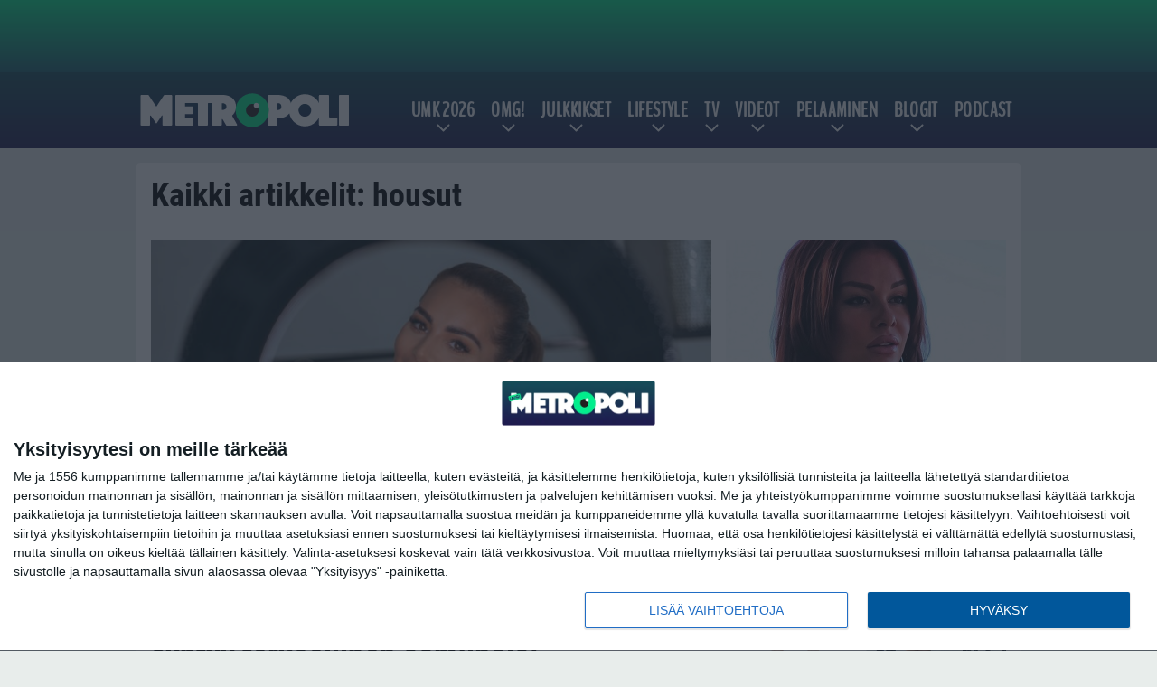

--- FILE ---
content_type: text/html; charset=UTF-8
request_url: https://www.metropoli.net/tag/housut/
body_size: 12284
content:

<!doctype html>
<html lang="fi">
	<head>
		<!-- meta charset="UTF-8" //-->
		<meta http-equiv="Content-Type" content="text/html; charset=UTF-8" />
		<meta http-equiv="X-UA-Compatible" content="IE=edge">
		<meta name="viewport" content="width=device-width, initial-scale=1" />

		<meta name='robots' content='index, follow, max-image-preview:large, max-snippet:-1, max-video-preview:-1' />

	<!-- This site is optimized with the Yoast SEO plugin v23.5 - https://yoast.com/wordpress/plugins/seo/ -->
	<title>housut Arkisto - Metropoli.net</title>
	<meta name="description" content="housut Arkisto - Metropoli.net" />
	<link rel="canonical" href="https://www.metropoli.net/tag/housut/" />
	<link rel="next" href="https://www.metropoli.net/tag/housut/page/2/" />
	<meta property="og:locale" content="fi_FI" />
	<meta property="og:type" content="article" />
	<meta property="og:title" content="housut Arkisto - Metropoli.net" />
	<meta property="og:description" content="housut Arkisto - Metropoli.net" />
	<meta property="og:url" content="https://www.metropoli.net/tag/housut/" />
	<meta property="og:site_name" content="Metropoli.net" />
	<meta property="og:image" content="https://www.metropoli.net/app/uploads/2018/08/UUSI_metropoli_logo.png" />
	<meta property="og:image:width" content="480" />
	<meta property="og:image:height" content="103" />
	<meta property="og:image:type" content="image/png" />
	<meta name="twitter:card" content="summary_large_image" />
	<script type="application/ld+json" class="yoast-schema-graph">{"@context":"https://schema.org","@graph":[{"@type":"CollectionPage","@id":"https://www.metropoli.net/tag/housut/","url":"https://www.metropoli.net/tag/housut/","name":"housut Arkisto - Metropoli.net","isPartOf":{"@id":"https://www.metropoli.net/#website"},"primaryImageOfPage":{"@id":"https://www.metropoli.net/tag/housut/#primaryimage"},"image":{"@id":"https://www.metropoli.net/tag/housut/#primaryimage"},"thumbnailUrl":"https://www.metropoli.net/app/uploads/2020/11/sofia3.jpg","description":"housut Arkisto - Metropoli.net","breadcrumb":{"@id":"https://www.metropoli.net/tag/housut/#breadcrumb"},"inLanguage":"fi"},{"@type":"ImageObject","inLanguage":"fi","@id":"https://www.metropoli.net/tag/housut/#primaryimage","url":"https://www.metropoli.net/app/uploads/2020/11/sofia3.jpg","contentUrl":"https://www.metropoli.net/app/uploads/2020/11/sofia3.jpg","width":1907,"height":1073},{"@type":"BreadcrumbList","@id":"https://www.metropoli.net/tag/housut/#breadcrumb","itemListElement":[{"@type":"ListItem","position":1,"name":"Etusivu","item":"https://www.metropoli.net/"},{"@type":"ListItem","position":2,"name":"housut"}]},{"@type":"WebSite","@id":"https://www.metropoli.net/#website","url":"https://www.metropoli.net/","name":"Metropoli.net","description":"Sattuu ja tapahtuu","potentialAction":[{"@type":"SearchAction","target":{"@type":"EntryPoint","urlTemplate":"https://www.metropoli.net/?s={search_term_string}"},"query-input":{"@type":"PropertyValueSpecification","valueRequired":true,"valueName":"search_term_string"}}],"inLanguage":"fi"}]}</script>
	<!-- / Yoast SEO plugin. -->


<link rel="alternate" type="application/rss+xml" title="Metropoli.net &raquo; housut avainsanan RSS-syöte" href="https://www.metropoli.net/tag/housut/feed/" />
<link rel='stylesheet' id='wp-block-library-css' href='https://www.metropoli.net/wp/wp-includes/css/dist/block-library/style.min.css?ver=a5180b6c26d5f8ec7cbf3f4e141b7918' type='text/css' media='all' />
<style id='classic-theme-styles-inline-css' type='text/css'>
/*! This file is auto-generated */
.wp-block-button__link{color:#fff;background-color:#32373c;border-radius:9999px;box-shadow:none;text-decoration:none;padding:calc(.667em + 2px) calc(1.333em + 2px);font-size:1.125em}.wp-block-file__button{background:#32373c;color:#fff;text-decoration:none}
</style>
<style id='global-styles-inline-css' type='text/css'>
:root{--wp--preset--aspect-ratio--square: 1;--wp--preset--aspect-ratio--4-3: 4/3;--wp--preset--aspect-ratio--3-4: 3/4;--wp--preset--aspect-ratio--3-2: 3/2;--wp--preset--aspect-ratio--2-3: 2/3;--wp--preset--aspect-ratio--16-9: 16/9;--wp--preset--aspect-ratio--9-16: 9/16;--wp--preset--color--black: #000000;--wp--preset--color--cyan-bluish-gray: #abb8c3;--wp--preset--color--white: #ffffff;--wp--preset--color--pale-pink: #f78da7;--wp--preset--color--vivid-red: #cf2e2e;--wp--preset--color--luminous-vivid-orange: #ff6900;--wp--preset--color--luminous-vivid-amber: #fcb900;--wp--preset--color--light-green-cyan: #7bdcb5;--wp--preset--color--vivid-green-cyan: #00d084;--wp--preset--color--pale-cyan-blue: #8ed1fc;--wp--preset--color--vivid-cyan-blue: #0693e3;--wp--preset--color--vivid-purple: #9b51e0;--wp--preset--gradient--vivid-cyan-blue-to-vivid-purple: linear-gradient(135deg,rgba(6,147,227,1) 0%,rgb(155,81,224) 100%);--wp--preset--gradient--light-green-cyan-to-vivid-green-cyan: linear-gradient(135deg,rgb(122,220,180) 0%,rgb(0,208,130) 100%);--wp--preset--gradient--luminous-vivid-amber-to-luminous-vivid-orange: linear-gradient(135deg,rgba(252,185,0,1) 0%,rgba(255,105,0,1) 100%);--wp--preset--gradient--luminous-vivid-orange-to-vivid-red: linear-gradient(135deg,rgba(255,105,0,1) 0%,rgb(207,46,46) 100%);--wp--preset--gradient--very-light-gray-to-cyan-bluish-gray: linear-gradient(135deg,rgb(238,238,238) 0%,rgb(169,184,195) 100%);--wp--preset--gradient--cool-to-warm-spectrum: linear-gradient(135deg,rgb(74,234,220) 0%,rgb(151,120,209) 20%,rgb(207,42,186) 40%,rgb(238,44,130) 60%,rgb(251,105,98) 80%,rgb(254,248,76) 100%);--wp--preset--gradient--blush-light-purple: linear-gradient(135deg,rgb(255,206,236) 0%,rgb(152,150,240) 100%);--wp--preset--gradient--blush-bordeaux: linear-gradient(135deg,rgb(254,205,165) 0%,rgb(254,45,45) 50%,rgb(107,0,62) 100%);--wp--preset--gradient--luminous-dusk: linear-gradient(135deg,rgb(255,203,112) 0%,rgb(199,81,192) 50%,rgb(65,88,208) 100%);--wp--preset--gradient--pale-ocean: linear-gradient(135deg,rgb(255,245,203) 0%,rgb(182,227,212) 50%,rgb(51,167,181) 100%);--wp--preset--gradient--electric-grass: linear-gradient(135deg,rgb(202,248,128) 0%,rgb(113,206,126) 100%);--wp--preset--gradient--midnight: linear-gradient(135deg,rgb(2,3,129) 0%,rgb(40,116,252) 100%);--wp--preset--font-size--small: 13px;--wp--preset--font-size--medium: 20px;--wp--preset--font-size--large: 36px;--wp--preset--font-size--x-large: 42px;--wp--preset--spacing--20: 0.44rem;--wp--preset--spacing--30: 0.67rem;--wp--preset--spacing--40: 1rem;--wp--preset--spacing--50: 1.5rem;--wp--preset--spacing--60: 2.25rem;--wp--preset--spacing--70: 3.38rem;--wp--preset--spacing--80: 5.06rem;--wp--preset--shadow--natural: 6px 6px 9px rgba(0, 0, 0, 0.2);--wp--preset--shadow--deep: 12px 12px 50px rgba(0, 0, 0, 0.4);--wp--preset--shadow--sharp: 6px 6px 0px rgba(0, 0, 0, 0.2);--wp--preset--shadow--outlined: 6px 6px 0px -3px rgba(255, 255, 255, 1), 6px 6px rgba(0, 0, 0, 1);--wp--preset--shadow--crisp: 6px 6px 0px rgba(0, 0, 0, 1);}:where(.is-layout-flex){gap: 0.5em;}:where(.is-layout-grid){gap: 0.5em;}body .is-layout-flex{display: flex;}.is-layout-flex{flex-wrap: wrap;align-items: center;}.is-layout-flex > :is(*, div){margin: 0;}body .is-layout-grid{display: grid;}.is-layout-grid > :is(*, div){margin: 0;}:where(.wp-block-columns.is-layout-flex){gap: 2em;}:where(.wp-block-columns.is-layout-grid){gap: 2em;}:where(.wp-block-post-template.is-layout-flex){gap: 1.25em;}:where(.wp-block-post-template.is-layout-grid){gap: 1.25em;}.has-black-color{color: var(--wp--preset--color--black) !important;}.has-cyan-bluish-gray-color{color: var(--wp--preset--color--cyan-bluish-gray) !important;}.has-white-color{color: var(--wp--preset--color--white) !important;}.has-pale-pink-color{color: var(--wp--preset--color--pale-pink) !important;}.has-vivid-red-color{color: var(--wp--preset--color--vivid-red) !important;}.has-luminous-vivid-orange-color{color: var(--wp--preset--color--luminous-vivid-orange) !important;}.has-luminous-vivid-amber-color{color: var(--wp--preset--color--luminous-vivid-amber) !important;}.has-light-green-cyan-color{color: var(--wp--preset--color--light-green-cyan) !important;}.has-vivid-green-cyan-color{color: var(--wp--preset--color--vivid-green-cyan) !important;}.has-pale-cyan-blue-color{color: var(--wp--preset--color--pale-cyan-blue) !important;}.has-vivid-cyan-blue-color{color: var(--wp--preset--color--vivid-cyan-blue) !important;}.has-vivid-purple-color{color: var(--wp--preset--color--vivid-purple) !important;}.has-black-background-color{background-color: var(--wp--preset--color--black) !important;}.has-cyan-bluish-gray-background-color{background-color: var(--wp--preset--color--cyan-bluish-gray) !important;}.has-white-background-color{background-color: var(--wp--preset--color--white) !important;}.has-pale-pink-background-color{background-color: var(--wp--preset--color--pale-pink) !important;}.has-vivid-red-background-color{background-color: var(--wp--preset--color--vivid-red) !important;}.has-luminous-vivid-orange-background-color{background-color: var(--wp--preset--color--luminous-vivid-orange) !important;}.has-luminous-vivid-amber-background-color{background-color: var(--wp--preset--color--luminous-vivid-amber) !important;}.has-light-green-cyan-background-color{background-color: var(--wp--preset--color--light-green-cyan) !important;}.has-vivid-green-cyan-background-color{background-color: var(--wp--preset--color--vivid-green-cyan) !important;}.has-pale-cyan-blue-background-color{background-color: var(--wp--preset--color--pale-cyan-blue) !important;}.has-vivid-cyan-blue-background-color{background-color: var(--wp--preset--color--vivid-cyan-blue) !important;}.has-vivid-purple-background-color{background-color: var(--wp--preset--color--vivid-purple) !important;}.has-black-border-color{border-color: var(--wp--preset--color--black) !important;}.has-cyan-bluish-gray-border-color{border-color: var(--wp--preset--color--cyan-bluish-gray) !important;}.has-white-border-color{border-color: var(--wp--preset--color--white) !important;}.has-pale-pink-border-color{border-color: var(--wp--preset--color--pale-pink) !important;}.has-vivid-red-border-color{border-color: var(--wp--preset--color--vivid-red) !important;}.has-luminous-vivid-orange-border-color{border-color: var(--wp--preset--color--luminous-vivid-orange) !important;}.has-luminous-vivid-amber-border-color{border-color: var(--wp--preset--color--luminous-vivid-amber) !important;}.has-light-green-cyan-border-color{border-color: var(--wp--preset--color--light-green-cyan) !important;}.has-vivid-green-cyan-border-color{border-color: var(--wp--preset--color--vivid-green-cyan) !important;}.has-pale-cyan-blue-border-color{border-color: var(--wp--preset--color--pale-cyan-blue) !important;}.has-vivid-cyan-blue-border-color{border-color: var(--wp--preset--color--vivid-cyan-blue) !important;}.has-vivid-purple-border-color{border-color: var(--wp--preset--color--vivid-purple) !important;}.has-vivid-cyan-blue-to-vivid-purple-gradient-background{background: var(--wp--preset--gradient--vivid-cyan-blue-to-vivid-purple) !important;}.has-light-green-cyan-to-vivid-green-cyan-gradient-background{background: var(--wp--preset--gradient--light-green-cyan-to-vivid-green-cyan) !important;}.has-luminous-vivid-amber-to-luminous-vivid-orange-gradient-background{background: var(--wp--preset--gradient--luminous-vivid-amber-to-luminous-vivid-orange) !important;}.has-luminous-vivid-orange-to-vivid-red-gradient-background{background: var(--wp--preset--gradient--luminous-vivid-orange-to-vivid-red) !important;}.has-very-light-gray-to-cyan-bluish-gray-gradient-background{background: var(--wp--preset--gradient--very-light-gray-to-cyan-bluish-gray) !important;}.has-cool-to-warm-spectrum-gradient-background{background: var(--wp--preset--gradient--cool-to-warm-spectrum) !important;}.has-blush-light-purple-gradient-background{background: var(--wp--preset--gradient--blush-light-purple) !important;}.has-blush-bordeaux-gradient-background{background: var(--wp--preset--gradient--blush-bordeaux) !important;}.has-luminous-dusk-gradient-background{background: var(--wp--preset--gradient--luminous-dusk) !important;}.has-pale-ocean-gradient-background{background: var(--wp--preset--gradient--pale-ocean) !important;}.has-electric-grass-gradient-background{background: var(--wp--preset--gradient--electric-grass) !important;}.has-midnight-gradient-background{background: var(--wp--preset--gradient--midnight) !important;}.has-small-font-size{font-size: var(--wp--preset--font-size--small) !important;}.has-medium-font-size{font-size: var(--wp--preset--font-size--medium) !important;}.has-large-font-size{font-size: var(--wp--preset--font-size--large) !important;}.has-x-large-font-size{font-size: var(--wp--preset--font-size--x-large) !important;}
:where(.wp-block-post-template.is-layout-flex){gap: 1.25em;}:where(.wp-block-post-template.is-layout-grid){gap: 1.25em;}
:where(.wp-block-columns.is-layout-flex){gap: 2em;}:where(.wp-block-columns.is-layout-grid){gap: 2em;}
:root :where(.wp-block-pullquote){font-size: 1.5em;line-height: 1.6;}
</style>
<link rel='stylesheet' id='auth0-widget-css' href='https://www.metropoli.net/app/plugins/auth0/assets/css/main.css?ver=4.6.2' type='text/css' media='all' />
<link rel='stylesheet' id='pnfp_ads_styles-css' href='https://www.metropoli.net/app/plugins/fp_ads/css/fads.min.css?ver=0.1.4' type='text/css' media='all' />
<link rel='stylesheet' id='toplytics-css' href='https://www.metropoli.net/app/plugins/toplytics/components/../resources/frontend/css/toplytics-public.css?ver=4.1' type='text/css' media='all' />
<link rel='stylesheet' id='block-post-list-css-css' href='https://www.metropoli.net/app/themes/media-theme/assets/css/block-post-list.css?ver=0.62' type='text/css' media='all' />
<link rel='stylesheet' id='block-headline-css-css' href='https://www.metropoli.net/app/themes/media-theme/assets/css/block-headline.css?ver=0.62' type='text/css' media='all' />
<link rel='stylesheet' id='block-breaking-news-css-css' href='https://www.metropoli.net/app/themes/media-theme/assets/css/block-breaking-news.css?ver=0.62' type='text/css' media='all' />
<link rel='stylesheet' id='mt-style-css' href='https://www.metropoli.net/app/themes/media-theme/assets/css/style.css?ver=0.62' type='text/css' media='all' />
<script type="text/javascript" src="https://www.metropoli.net/wp/wp-includes/js/jquery/jquery.min.js?ver=3.7.1" id="jquery-core-js"></script>
<script type="text/javascript" src="https://www.metropoli.net/app/plugins/fp_ads/js/fads.min.js?ver=0.1.4" id="pnfp_ads_script-js"></script>
<script type="text/javascript" src="https://www.metropoli.net/app/themes/media-theme/assets/js/ad-loader.js?ver=0.62" id="mt-ad-loader-js"></script>

	<!-- Google tag (gtag.js) - (PCT) V4 Analytics -->
	<script async src="https://www.googletagmanager.com/gtag/js?id=G-R1034B2BRS"></script>
	<script>
		window.dataLayer = window.dataLayer || [];
		function gtag(){dataLayer.push(arguments);}
		gtag('js', new Date());

		gtag('config', 'G-R1034B2BRS');
	</script>
<meta name="theme-color" content="#262261" /><link rel="icon" type="image/png" href="https://www.metropoli.net/app/themes/media-theme-metropoli/assets/img/favicons/favicon-512x512.png" sizes="512x512"><link rel="icon" type="image/png" href="https://www.metropoli.net/app/themes/media-theme-metropoli/assets/img/favicons/favicon-128x128.png" sizes="128x128"><link rel="icon" type="image/png" href="https://www.metropoli.net/app/themes/media-theme-metropoli/assets/img/favicons/favicon-32x32.png" sizes="32x32"><link rel="icon" type="image/png" href="https://www.metropoli.net/app/themes/media-theme-metropoli/assets/img/favicons/favicon-16x16.png" sizes="16x16"><link rel="apple-touch-icon" href="https://www.metropoli.net/app/themes/media-theme-metropoli/assets/img/favicons/apple-touch-icon.png" sizes="180x180"><link rel="icon" type="image/x-icon" href="https://www.metropoli.net/app/themes/media-theme-metropoli/assets/img/favicons/favicon.ico"><link rel="mask-icon" href="https://www.metropoli.net/app/themes/media-theme-metropoli/assets/img/favicons/safari-pinned-tab.svg" color="#262261"><meta property="fb:app_id" content="284761245643841" /><link rel="manifest" href="/manifest.json">				<link rel="preload" href="https://www.metropoli.net/app/themes/media-theme-metropoli/assets/fonts/BenchNine-Regular.woff2" as="font" type="font/woff2" crossorigin>
							<link rel="preload" href="https://www.metropoli.net/app/themes/media-theme-metropoli/assets/fonts/roboto-condensed-v19-latin-ext-700.woff2" as="font" type="font/woff2" crossorigin>
							<link rel="preload" href="https://www.metropoli.net/app/themes/media-theme-metropoli/assets/fonts/roboto-condensed-v19-latin-ext-700italic.woff2" as="font" type="font/woff2" crossorigin>
							<link rel="preload" href="https://www.metropoli.net/app/themes/media-theme-metropoli/assets/fonts/roboto-condensed-v19-latin-ext-italic.woff2" as="font" type="font/woff2" crossorigin>
							<link rel="preload" href="https://www.metropoli.net/app/themes/media-theme-metropoli/assets/fonts/roboto-condensed-v19-latin-ext-regular.woff2" as="font" type="font/woff2" crossorigin>
							<link rel="preload" href="https://www.metropoli.net/app/themes/media-theme-metropoli/assets/fonts/roboto-v27-latin-ext-700.woff2" as="font" type="font/woff2" crossorigin>
							<link rel="preload" href="https://www.metropoli.net/app/themes/media-theme-metropoli/assets/fonts/roboto-v27-latin-ext-700italic.woff2" as="font" type="font/woff2" crossorigin>
							<link rel="preload" href="https://www.metropoli.net/app/themes/media-theme-metropoli/assets/fonts/roboto-v27-latin-ext-900.woff2" as="font" type="font/woff2" crossorigin>
							<link rel="preload" href="https://www.metropoli.net/app/themes/media-theme-metropoli/assets/fonts/roboto-v27-latin-ext-900italic.woff2" as="font" type="font/woff2" crossorigin>
							<link rel="preload" href="https://www.metropoli.net/app/themes/media-theme-metropoli/assets/fonts/roboto-v27-latin-ext-italic.woff2" as="font" type="font/woff2" crossorigin>
							<link rel="preload" href="https://www.metropoli.net/app/themes/media-theme-metropoli/assets/fonts/roboto-v27-latin-ext-regular.woff2" as="font" type="font/woff2" crossorigin>
						<!-- InMobi Choice. Consent Manager Tag v3.0 (for TCF 2.2) -->
			<script type="text/javascript" async=true>
			(function() {
			var host = window.location.hostname;
			var element = document.createElement('script');
			var firstScript = document.getElementsByTagName('script')[0];
			var url = 'https://cmp.inmobi.com'
				.concat('/choice/', 'xYfHFX9BdTC6G', '/', host, '/choice.js?tag_version=V3');
			var uspTries = 0;
			var uspTriesLimit = 3;
			element.async = true;
			element.type = 'text/javascript';
			element.src = url;

			firstScript.parentNode.insertBefore(element, firstScript);

			function makeStub() {
				var TCF_LOCATOR_NAME = '__tcfapiLocator';
				var queue = [];
				var win = window;
				var cmpFrame;

				function addFrame() {
				var doc = win.document;
				var otherCMP = !!(win.frames[TCF_LOCATOR_NAME]);

				if (!otherCMP) {
					if (doc.body) {
					var iframe = doc.createElement('iframe');

					iframe.style.cssText = 'display:none';
					iframe.name = TCF_LOCATOR_NAME;
					doc.body.appendChild(iframe);
					} else {
					setTimeout(addFrame, 5);
					}
				}
				return !otherCMP;
				}

				function tcfAPIHandler() {
				var gdprApplies;
				var args = arguments;

				if (!args.length) {
					return queue;
				} else if (args[0] === 'setGdprApplies') {
					if (
					args.length > 3 &&
					args[2] === 2 &&
					typeof args[3] === 'boolean'
					) {
					gdprApplies = args[3];
					if (typeof args[2] === 'function') {
						args[2]('set', true);
					}
					}
				} else if (args[0] === 'ping') {
					var retr = {
					gdprApplies: gdprApplies,
					cmpLoaded: false,
					cmpStatus: 'stub'
					};

					if (typeof args[2] === 'function') {
					args[2](retr);
					}
				} else {
					if(args[0] === 'init' && typeof args[3] === 'object') {
					args[3] = Object.assign(args[3], { tag_version: 'V3' });
					}
					queue.push(args);
				}
				}

				function postMessageEventHandler(event) {
				var msgIsString = typeof event.data === 'string';
				var json = {};

				try {
					if (msgIsString) {
					json = JSON.parse(event.data);
					} else {
					json = event.data;
					}
				} catch (ignore) {}

				var payload = json.__tcfapiCall;

				if (payload) {
					window.__tcfapi(
					payload.command,
					payload.version,
					function(retValue, success) {
						var returnMsg = {
						__tcfapiReturn: {
							returnValue: retValue,
							success: success,
							callId: payload.callId
						}
						};
						if (msgIsString) {
						returnMsg = JSON.stringify(returnMsg);
						}
						if (event && event.source && event.source.postMessage) {
						event.source.postMessage(returnMsg, '*');
						}
					},
					payload.parameter
					);
				}
				}

				while (win) {
				try {
					if (win.frames[TCF_LOCATOR_NAME]) {
					cmpFrame = win;
					break;
					}
				} catch (ignore) {}

				if (win === window.top) {
					break;
				}
				win = win.parent;
				}
				if (!cmpFrame) {
				addFrame();
				win.__tcfapi = tcfAPIHandler;
				win.addEventListener('message', postMessageEventHandler, false);
				}
			};

			makeStub();

			var uspStubFunction = function() {
				var arg = arguments;
				if (typeof window.__uspapi !== uspStubFunction) {
				setTimeout(function() {
					if (typeof window.__uspapi !== 'undefined') {
					window.__uspapi.apply(window.__uspapi, arg);
					}
				}, 500);
				}
			};

			var checkIfUspIsReady = function() {
				uspTries++;
				if (window.__uspapi === uspStubFunction && uspTries < uspTriesLimit) {
				console.warn('USP is not accessible');
				} else {
				clearInterval(uspInterval);
				}
			};

			if (typeof window.__uspapi === 'undefined') {
				window.__uspapi = uspStubFunction;
				var uspInterval = setInterval(checkIfUspIsReady, 6000);
			}
			})();
			</script>
			<!-- End InMobi Choice. Consent Manager Tag v3.0 (for TCF 2.2) -->
		<link rel="icon" href="https://www.metropoli.net/app/uploads/2018/05/cropped-metropoli_icon-100x100.png" sizes="32x32" />
<link rel="icon" href="https://www.metropoli.net/app/uploads/2018/05/cropped-metropoli_icon-220x220.png" sizes="192x192" />
<link rel="apple-touch-icon" href="https://www.metropoli.net/app/uploads/2018/05/cropped-metropoli_icon-220x220.png" />
<meta name="msapplication-TileImage" content="https://www.metropoli.net/app/uploads/2018/05/cropped-metropoli_icon-300x300.png" />

		
						<!-- Matomo Tag Manager -->
<script>
  var _mtm = window._mtm = window._mtm || [];
  _mtm.push({'mtm.startTime': (new Date().getTime()), 'event': 'mtm.Start'});
  var d=document, g=d.createElement('script'), s=d.getElementsByTagName('script')[0];
  g.async=true; g.src='https://tkiio72h.metropoli.net/js/container_tKiiO72H.js';
  s.parentNode.insertBefore(g,s);
</script>
<!-- End Matomo Tag Manager -->
			</head>
	<body class="" data-template="base.twig">
			<!-- Global site tag (gtag.js) - Google Analytics V4 -->
	<script async src="https://www.googletagmanager.com/gtag/js?id=G-P1J7N0XQLP"></script>
	<script>
		window.dataLayer = window.dataLayer || [];
		function gtag() { dataLayer.push(arguments); }
		gtag( 'js', new Date() );
		gtag( 'config', 'G-P1J7N0XQLP', {
				} );
	</script>

				<header class="clearfix">
			
	<div class="ads-desktop items-center p-t-40 p-b-40">
		<div class="adform" data-desktop-id="1295241"></div>
<div data-ad-unit-id="392092"></div>
	</div>
		
	<div class="ads-mobile items-center p-b-20" style="min-height: 300px;">
		<div class="adform" data-mobile-id="1295242"></div>
<div data-ad-unit-id="270566"></div>
	</div>
	
	<div class="navbar">
		<div class="grid">
			<div class="container">
				<nav class="navigation">
					<div class="mobile-logo">
													<div class="h1">
								<a href="https://www.metropoli.net/">
									<img src="https://www.metropoli.net/app/themes/media-theme-metropoli/assets/img/logo.svg" alt="Metropoli.net" title="Metropoli.net" />
								</a>
							</div>
											</div>
												<ul class="nav m-nav">
		<li class="nav-item track-event" data-placement="mobile-menu" data-title="Etusivu" data-position="1">
			<a href="/">
				<i class="icon icon-home" aria-hidden="true"></i>
				<span>Etusivu</span>
			</a>
		</li>
					<li class="nav-item track-event" data-placement="mobile-menu" data-title="Uusimmat" data-position="2">
				<a href="https://www.metropoli.net/luetuimmat/" target="">
					<i class="icon icon-star-o" aria-hidden="true"></i>
					<span>Luetuimmat</span>
				</a>
			</li>
							<li class="nav-item track-event" data-placement="mobile-menu" data-title="Uusimmat" data-position="3">
				<a href="https://www.metropoli.net/uusimmat/" target="">
					<i class="icon icon-clock-o" aria-hidden="true"></i>
					<span>Uusimmat</span>
				</a>
			</li>
								<li class="nav-item">
			<a class="main-nav-toggle-mobile" href="#">
				<i class="icon icon-bars" aria-hidden="true"></i>
				<span>Valikko</span>
			</a>
		</li>
			</ul>

	<ul class="nav d-nav">
		<li class="logo">
							<div class="h1">
					<a href="https://www.metropoli.net/">
						<img src="https://www.metropoli.net/app/themes/media-theme-metropoli/assets/img/logo.svg" alt="Metropoli.net" title="Metropoli.net" />
					</a>
				</div>
					</li>
		<li class="dummy-element"></li>
		<li class="drawer-element"><div></div></li>
			<li class="nav-item  menu-item-has-children">
			<a class="nav-link" target="" href="https://www.metropoli.net/umk-2026/">UMK 2026</a>
							<span class="dropdown-toggle">
					<i class="icon icon-chevron-down" aria-hidden="true"></i>
				</span>
				<ul class="dropdown-menu">

											<li class="dropdown-item">
						<a target="" href="https://www.metropoli.net/umk-2026/#artistit">Artistit & biisit</a>
												</li>
											<li class="dropdown-item">
						<a target="" href="https://www.metropoli.net/umk-2026/#ohjelma">Aikataulu & ohjelma</a>
												</li>
											<li class="dropdown-item">
						<a target="" href="https://www.metropoli.net/umk-2026/#tv">Televisiointi</a>
												</li>
											<li class="dropdown-item">
						<a target="" href="https://www.metropoli.net/umk-2026/#saannot">Äänestys & säännöt</a>
												</li>
											<li class="dropdown-item">
						<a target="" href="https://www.metropoli.net/euroviisut-2026/">Euroviisut 2026</a>
												</li>
					
				</ul>
					</li>
			<li class="nav-item  menu-item-has-children">
			<a class="nav-link" target="" href="https://www.metropoli.net/omg/">OMG!</a>
							<span class="dropdown-toggle">
					<i class="icon icon-chevron-down" aria-hidden="true"></i>
				</span>
				<ul class="dropdown-menu">

											<li class="dropdown-item">
						<a target="" href="https://www.metropoli.net/uutiset/">Uutiset</a>
												</li>
											<li class="dropdown-item">
						<a target="" href="https://www.metropoli.net/omg/urheiluviihde/">Urheiluviihde</a>
												</li>
											<li class="dropdown-item">
						<a target="" href="https://www.metropoli.net/omg/rikokset/">Rikokset</a>
												</li>
											<li class="dropdown-item">
						<a target="" href="https://www.metropoli.net/omg/tinderinparhaat/">Tinderin Parhaat</a>
												</li>
											<li class="dropdown-item">
						<a target="" href="https://www.metropoli.net/omg/paljastukset/">Paljastukset</a>
												</li>
											<li class="dropdown-item">
						<a target="" href="https://www.metropoli.net/omg/ilotytto/">Ilotyttö paljastaa</a>
												</li>
					
				</ul>
					</li>
			<li class="nav-item  menu-item-has-children">
			<a class="nav-link" target="" href="https://www.metropoli.net/julkkikset/">Julkkikset</a>
							<span class="dropdown-toggle">
					<i class="icon icon-chevron-down" aria-hidden="true"></i>
				</span>
				<ul class="dropdown-menu">

											<li class="dropdown-item">
						<a target="" href="https://www.metropoli.net/helmi-loukasmaki/">Helmi Loukasmäki</a>
												</li>
											<li class="dropdown-item">
						<a target="" href="https://www.metropoli.net/kristian-heiskari/">Kristian Heiskari</a>
												</li>
											<li class="dropdown-item">
						<a target="" href="https://www.metropoli.net/sofiabelorf/">Sofia Belorf</a>
												</li>
											<li class="dropdown-item">
						<a target="" href="https://www.metropoli.net/tag/niko-ranta-aho/">Niko Ranta-Aho</a>
												</li>
											<li class="dropdown-item">
						<a target="" href="https://www.metropoli.net/maisa-torppa-4/">Maisa Torppa</a>
												</li>
											<li class="dropdown-item">
						<a target="" href="https://www.metropoli.net/erika-vikman/">Erika Vikman</a>
												</li>
											<li class="dropdown-item">
						<a target="" href="https://www.metropoli.net/tag/stefan-therman/">Stefan Therman</a>
												</li>
											<li class="dropdown-item">
						<a target="" href="https://www.metropoli.net/anne-kukkohovi/">Anne Kukkohovi</a>
												</li>
											<li class="dropdown-item">
						<a target="" href="https://www.metropoli.net/marika-fingerroos/">Marika Fingerroos</a>
												</li>
											<li class="dropdown-item">
						<a target="" href="https://www.metropoli.net/tag/martina-aitolehti/">Martina Aitolehti</a>
												</li>
											<li class="dropdown-item">
						<a target="" href="https://www.metropoli.net/tag/sauli-koskinen/">Sauli Koskinen</a>
												</li>
											<li class="dropdown-item">
						<a target="" href="https://www.metropoli.net/tag/johanna-tukiainen/">Johanna Tukiainen</a>
												</li>
											<li class="dropdown-item">
						<a target="" href="https://www.metropoli.net/tag/samu-haber/">Samu Haber</a>
												</li>
					
				</ul>
					</li>
			<li class="nav-item  menu-item-has-children">
			<a class="nav-link" target="" href="https://www.metropoli.net/lifestyle/">Lifestyle</a>
							<span class="dropdown-toggle">
					<i class="icon icon-chevron-down" aria-hidden="true"></i>
				</span>
				<ul class="dropdown-menu">

											<li class="dropdown-item">
						<a target="" href="https://www.metropoli.net/lifestyle/parisuhteet/">Parisuhteet</a>
												</li>
											<li class="dropdown-item">
						<a target="" href="https://www.metropoli.net/lifestyle/terveys/">Terveys</a>
												</li>
											<li class="dropdown-item">
						<a target="" href="https://www.metropoli.net/lifestyle/matkustus/">Matkustus</a>
												</li>
											<li class="dropdown-item">
						<a target="" href="https://www.metropoli.net/lifestyle/elokuvat/">Elokuvat</a>
												</li>
											<li class="dropdown-item">
						<a target="" href="https://www.metropoli.net/lifestyle/musiikki/">Musiikki</a>
												</li>
											<li class="dropdown-item">
						<a target="" href="https://www.metropoli.net/lifestyle/videopelit/">Videopelit</a>
												</li>
					
				</ul>
					</li>
			<li class="nav-item  menu-item-has-children">
			<a class="nav-link" target="" href="https://www.metropoli.net/tv/">TV</a>
							<span class="dropdown-toggle">
					<i class="icon icon-chevron-down" aria-hidden="true"></i>
				</span>
				<ul class="dropdown-menu">

											<li class="dropdown-item">
						<a target="" href="https://www.metropoli.net/selviytyjat-suomi/">Selviytyjät Suomi</a>
												</li>
											<li class="dropdown-item">
						<a target="" href="https://www.metropoli.net/tv/kristianin-heimoneuvosto/">Kristianin heimoneuvosto</a>
												</li>
											<li class="dropdown-item">
						<a target="" href="https://www.metropoli.net/big-brother-suomi/">Big Brother Suomi</a>
												</li>
											<li class="dropdown-item">
						<a target="" href="https://www.metropoli.net/masked-singer-suomi/">Masked Singer Suomi</a>
												</li>
											<li class="dropdown-item">
						<a target="" href="https://www.metropoli.net/temptation-island-suomi/">Temptation Island Suomi</a>
												</li>
											<li class="dropdown-item">
						<a target="" href="https://www.metropoli.net/tag/salatut-elamat/">Salatut elämät</a>
												</li>
					
				</ul>
					</li>
			<li class="nav-item  menu-item-has-children">
			<a class="nav-link" target="" href="https://www.metropoli.net/videot/">Videot</a>
							<span class="dropdown-toggle">
					<i class="icon icon-chevron-down" aria-hidden="true"></i>
				</span>
				<ul class="dropdown-menu">

											<li class="dropdown-item">
						<a target="" href="https://www.metropoli.net/videot/hauskat-videot/">Hauskat videot</a>
												</li>
											<li class="dropdown-item">
						<a target="" href="https://www.metropoli.net/videot/hurja-maailma/">Hurja maailma</a>
												</li>
											<li class="dropdown-item">
						<a target="" href="https://www.metropoli.net/videot/julkkisvideot/">Julkkisvideot</a>
												</li>
					
				</ul>
					</li>
			<li class="nav-item  menu-item-has-children">
			<a class="nav-link" target="" href="https://www.metropoli.net/rahapelit/">Pelaaminen</a>
							<span class="dropdown-toggle">
					<i class="icon icon-chevron-down" aria-hidden="true"></i>
				</span>
				<ul class="dropdown-menu">

											<li class="dropdown-item">
						<a target="" href="https://www.metropoli.net/tag/kasinorakastaja/">Kasinorakastaja</a>
												</li>
											<li class="dropdown-item">
						<a target="" href="https://www.metropoli.net/rahapelit/">Rahapelit</a>
												</li>
											<li class="dropdown-item">
						<a target="" href="https://www.metropoli.net/perusamma/">Perusämmä</a>
												</li>
					
				</ul>
					</li>
			<li class="nav-item  menu-item-has-children">
			<a class="nav-link" target="" href="">Blogit</a>
							<span class="dropdown-toggle">
					<i class="icon icon-chevron-down" aria-hidden="true"></i>
				</span>
				<ul class="dropdown-menu">

											<li class="dropdown-item">
						<a target="" href="/erikahelin/blogi/">Erika Helin</a>
												</li>
											<li class="dropdown-item">
						<a target="" href="/riina-maija/blogi/">Riina-Maija Palander</a>
												</li>
											<li class="dropdown-item">
						<a target="" href="/sofiabelorf/blogi/">Sofia Belórf</a>
												</li>
											<li class="dropdown-item">
						<a target="" href="/hannelelauri/blogi/">Hannele Lauri</a>
												</li>
											<li class="dropdown-item">
						<a target="_blank" href="http://marikafingerroos.metropoli.net/blogi/">Marika Fingerroos</a>
												</li>
											<li class="dropdown-item">
						<a target="" href="/hennakalinainen/blogi/">Henna Kalinainen</a>
												</li>
											<li class="dropdown-item">
						<a target="" href="/claudiaeve/blogi/">Claudia Eve</a>
												</li>
											<li class="dropdown-item">
						<a target="" href="/niinakuhta/blogi/">Niina Kuhta</a>
												</li>
											<li class="dropdown-item">
						<a target="_blank" href="https://jasminmantyla.metropoli.net/blogi">Jasmin Mäntylä</a>
												</li>
											<li class="dropdown-item">
						<a target="_blank" href="http://maisatorppa.metropoli.net/blogi">Maisa Torppa</a>
												</li>
											<li class="dropdown-item">
						<a target="" href="https://www.metropoli.net/tag/tomi-bjorck-blogi/">Tomi Björck</a>
												</li>
											<li class="dropdown-item">
						<a target="_blank" href="http://biledani.metropoli.net/blogi">Bile-Dani</a>
												</li>
					
				</ul>
					</li>
			<li class="nav-item ">
			<a class="nav-link" target="" href="https://www.metropoli.net/podcast/">Podcast</a>
					</li>
		</ul>
									</nav>
			</div>
		</div>
	</div>
</header>
		<main id="main" class="site-main">
							
				
										<div class="grid p-b-16">
					<div class="container top-content">
																		            <div class="block-box clearfix term-header">
            <h1>Kaikki artikkelit: housut</h1>
                    </div>
                    
					<div class="block-box headline headline-2 clearfix m-b-16">
											<div class="primary">
					<div class="item" data-id="">
					<div class="image">
	<a href="https://www.metropoli.net/julkkikset/katso-hulvaton-video-sofia-belorfin-housut-repeytyivat-kesken-kokkaustuokion-nain-syntyy-terveellinen-aamupala/">
		<img width="632" height="356" src="https://www.metropoli.net/app/uploads/2020/11/sofia3.jpg" class="attachment-post-list-image size-post-list-image" alt="sofia3" srcset="https://www.metropoli.net/app/uploads/2020/11/sofia3.jpg 1907w, https://www.metropoli.net/app/uploads/2020/11/sofia3-300x169.jpg 300w, https://www.metropoli.net/app/uploads/2020/11/sofia3-1024x576.jpg 1024w, https://www.metropoli.net/app/uploads/2020/11/sofia3-220x124.jpg 220w, https://www.metropoli.net/app/uploads/2020/11/sofia3-768x432.jpg 768w, https://www.metropoli.net/app/uploads/2020/11/sofia3-1536x864.jpg 1536w" title="Katso hulvaton video! Sofia Belórfin housut repeytyivät kesken kokkaustuokion &#8211; näin syntyy terveellinen aamupala!" loading="eager" sizes="(max-width: 979px) 316px, (min-width: 980px) 632px" decoding="async" fetchpriority="high" />
	</a>
</div>						<div class="description">
							<div class="description-inner">
								<div class="title">
									
									<a href="https://www.metropoli.net/julkkikset/katso-hulvaton-video-sofia-belorfin-housut-repeytyivat-kesken-kokkaustuokion-nain-syntyy-terveellinen-aamupala/">Katso hulvaton video! Sofia Belórfin housut repeytyivät kesken kokkaustuokion &#8211; näin syntyy terveellinen aamupala!</a>
								</div>
								<div class="meta m-t-5">
									
									<time class="publish" datetime="2020-11-06T09:02:01+02:00">
										<span class="date">06.11.2020</span> <span class="time">09:02</span>									</time>
								</div>
							</div>
						</div>
					</div>
				</div>
																											<div class="secondary">									<div class="item"  data-id="">
						<div class="image">
	<a href="https://www.metropoli.net/uutiset/elina-tervon-upeassa-kuvassa-korostuu-pepun-pyoreys-punainen-pukee-sua-syntisen-hyvin/">
		<img width="620" height="400" src="https://www.metropoli.net/app/uploads/2020/01/elina-tervo-instagram.jpg" class="attachment-post-list-image size-post-list-image" alt="elina-tervo-instagram" srcset="https://www.metropoli.net/app/uploads/2020/01/elina-tervo-instagram.jpg 620w, https://www.metropoli.net/app/uploads/2020/01/elina-tervo-instagram-220x142.jpg 220w, https://www.metropoli.net/app/uploads/2020/01/elina-tervo-instagram-300x194.jpg 300w, https://www.metropoli.net/app/uploads/2020/01/elina-tervo-instagram-210x136.jpg 210w" title="Elina Tervon upeassa kuvassa korostuu pepun pyöreys &#8211; &#8221;Punainen pukee sua syntisen hyvin&#8221;" loading="eager" sizes="(max-width: 767px) 150px, (min-width: 768px) 316px" decoding="async" />
	</a>
</div>						<div class="description">
							<div class="description-inner">
								<div class="title">
									
									<a href="https://www.metropoli.net/uutiset/elina-tervon-upeassa-kuvassa-korostuu-pepun-pyoreys-punainen-pukee-sua-syntisen-hyvin/">Elina Tervon upeassa kuvassa korostuu pepun pyöreys &#8211; &#8221;Punainen pukee sua syntisen hyvin&#8221;</a>
								</div>
								<div class="meta m-t-5">
									
									<time class="publish" datetime="2020-01-31T10:30:10+02:00">
										<span class="date">31.01.2020</span> <span class="time">10:30</span>									</time>
								</div>
							</div>
						</div>
					</div>
																												<div class="item"  data-id="">
						<div class="image">
	<a href="https://www.metropoli.net/uutiset/hetkinen-tassa-on-oltava-allottavimman-nakoinen-sukkahousujen-kuviointi-koskaan-kuvat/">
		<img width="620" height="400" src="https://www.metropoli.net/app/uploads/2020/01/sukkahousut-karvaiset-jalat-kuvat.jpg" class="attachment-post-list-image size-post-list-image" alt="sukkahousut-karvaiset-jalat-kuvat" srcset="https://www.metropoli.net/app/uploads/2020/01/sukkahousut-karvaiset-jalat-kuvat.jpg 620w, https://www.metropoli.net/app/uploads/2020/01/sukkahousut-karvaiset-jalat-kuvat-220x142.jpg 220w, https://www.metropoli.net/app/uploads/2020/01/sukkahousut-karvaiset-jalat-kuvat-300x194.jpg 300w, https://www.metropoli.net/app/uploads/2020/01/sukkahousut-karvaiset-jalat-kuvat-210x136.jpg 210w" title="Hetkinen? Tässä on oltava ällöttävimmän näköinen sukkahousujen kuviointi koskaan &#8211; kuvat" loading="eager" sizes="(max-width: 767px) 150px, (min-width: 768px) 316px" decoding="async" />
	</a>
</div>						<div class="description">
							<div class="description-inner">
								<div class="title">
									
									<a href="https://www.metropoli.net/uutiset/hetkinen-tassa-on-oltava-allottavimman-nakoinen-sukkahousujen-kuviointi-koskaan-kuvat/">Hetkinen? Tässä on oltava ällöttävimmän näköinen sukkahousujen kuviointi koskaan &#8211; kuvat</a>
								</div>
								<div class="meta m-t-5">
									
									<time class="publish" datetime="2020-01-30T15:45:39+02:00">
										<span class="date">30.01.2020</span> <span class="time">15:45</span>									</time>
								</div>
							</div>
						</div>
					</div>
								</div>					</div>
	            					</div>
				</div>
										
	<div class="ads-desktop items-center">
		<div data-ad-unit-id="392090"></div>
	</div>
				
	<div class="ads-mobile items-center" style="min-height: 300px;">
		<div data-ad-unit-id="270567"></div>
	</div>
						<div class="grid p-t-16 p-b-16">
				<div class="page-content">
					                        

									<div class="post-list post-list-type-1 block-box m-b-15"  data-id="post-list-1174687235">
							<div class="news-post">
				<div class="description">
					<div class="title">
						
						<a href="https://www.metropoli.net/videot/hauskat-videot/piilokameravideo-mies-kaveli-kadulla-ilman-housuja-kysyi-naisilta-apua-katso-reaktiot/" title="Piilokameravideo: Mies käveli kadulla ilman housuja &#8211; kysyi naisilta apua! Katso reaktiot">Piilokameravideo: Mies käveli kadulla ilman housuja &#8211; kysyi naisilta apua! Katso reaktiot</a>
					</div>
					<div class="meta m-t-4">
						
						<time class="publish" datetime="2020-01-06T16:45:10+02:00">
							<span class="date">06.01.2020</span> <span class="time">16:45</span>						</time>
					</div>
				</div>
				<div class="image">
	<a href="https://www.metropoli.net/videot/hauskat-videot/piilokameravideo-mies-kaveli-kadulla-ilman-housuja-kysyi-naisilta-apua-katso-reaktiot/" title="Piilokameravideo: Mies käveli kadulla ilman housuja &#8211; kysyi naisilta apua! Katso reaktiot">
					<img class="lazyload" src="https://www.metropoli.net/app/themes/media-theme/assets/img/lazy-placeholder.png"
				data-src="https://www.metropoli.net/app/uploads/2019/12/mies-ilman-housuja-kadulla-hauska-video-300x194.jpg" width="300" height="194"data-srcset="https://www.metropoli.net/app/uploads/2019/12/mies-ilman-housuja-kadulla-hauska-video-300x194.jpg 300w, https://www.metropoli.net/app/uploads/2019/12/mies-ilman-housuja-kadulla-hauska-video-220x142.jpg 220w, "
				sizes="(max-width: 980px) 75px, (max-width: 2047px) 150px, (min-width: 2048px) 300px"  alt="mies-ilman-housuja-kadulla-hauska-video" title="Piilokameravideo: Mies käveli kadulla ilman housuja &#8211; kysyi naisilta apua! Katso reaktiot" />
			</a>
</div>			</div>
																						<div class="news-post">
				<div class="description">
					<div class="title">
						
						<a href="https://www.metropoli.net/videot/hauskat-videot/piilokameravideo-valokuvaajalta-tippui-housut-kesken-tyonteon-katso-hauskat-reaktiot/" title="Piilokameravideo: Valokuvaajalta tippui housut kesken työnteon &#8211; katso hauskat reaktiot!">Piilokameravideo: Valokuvaajalta tippui housut kesken työnteon &#8211; katso hauskat reaktiot!</a>
					</div>
					<div class="meta m-t-4">
						
						<time class="publish" datetime="2019-12-30T16:45:52+02:00">
							<span class="date">30.12.2019</span> <span class="time">16:45</span>						</time>
					</div>
				</div>
				<div class="image">
	<a href="https://www.metropoli.net/videot/hauskat-videot/piilokameravideo-valokuvaajalta-tippui-housut-kesken-tyonteon-katso-hauskat-reaktiot/" title="Piilokameravideo: Valokuvaajalta tippui housut kesken työnteon &#8211; katso hauskat reaktiot!">
					<img class="lazyload" src="https://www.metropoli.net/app/themes/media-theme/assets/img/lazy-placeholder.png"
				data-src="https://www.metropoli.net/app/uploads/2019/12/valokuvaaja-housut-alas-hauska-video-300x194.jpg" width="300" height="194"data-srcset="https://www.metropoli.net/app/uploads/2019/12/valokuvaaja-housut-alas-hauska-video-300x194.jpg 300w, https://www.metropoli.net/app/uploads/2019/12/valokuvaaja-housut-alas-hauska-video-220x142.jpg 220w, "
				sizes="(max-width: 980px) 75px, (max-width: 2047px) 150px, (min-width: 2048px) 300px"  alt="valokuvaaja-housut-alas-hauska-video" title="Piilokameravideo: Valokuvaajalta tippui housut kesken työnteon &#8211; katso hauskat reaktiot!" />
			</a>
</div>			</div>
																						<div class="news-post">
				<div class="description">
					<div class="title">
						
						<a href="https://www.metropoli.net/uutiset/tassa-vasta-peppu-turkkilaisen-fitnesskaunottaren-poksyt-saavat-taatusti-miehet-sekaisin-salilla/" title="Tässä vasta peppu! Turkkilaisen fitnesskaunottaren pöksyt saavat taatusti miehet sekaisin salilla">Tässä vasta peppu! Turkkilaisen fitnesskaunottaren pöksyt saavat taatusti miehet sekaisin salilla</a>
					</div>
					<div class="meta m-t-4">
						
						<time class="publish" datetime="2019-11-25T09:00:34+02:00">
							<span class="date">25.11.2019</span> <span class="time">09:00</span>						</time>
					</div>
				</div>
				<div class="image">
	<a href="https://www.metropoli.net/uutiset/tassa-vasta-peppu-turkkilaisen-fitnesskaunottaren-poksyt-saavat-taatusti-miehet-sekaisin-salilla/" title="Tässä vasta peppu! Turkkilaisen fitnesskaunottaren pöksyt saavat taatusti miehet sekaisin salilla">
					<img class="lazyload" src="https://www.metropoli.net/app/themes/media-theme/assets/img/lazy-placeholder.png"
				data-src="https://www.metropoli.net/app/uploads/2018/02/femmefelis-300x195.jpg" width="300" height="195"data-srcset="https://www.metropoli.net/app/uploads/2018/02/femmefelis-300x195.jpg 300w, https://www.metropoli.net/app/uploads/2018/02/femmefelis-220x143.jpg 220w, "
				sizes="(max-width: 980px) 75px, (max-width: 2047px) 150px, (min-width: 2048px) 300px"  alt="femmefelis" title="Tässä vasta peppu! Turkkilaisen fitnesskaunottaren pöksyt saavat taatusti miehet sekaisin salilla" />
			</a>
</div>			</div>
																						<div class="news-post">
				<div class="description">
					<div class="title">
						
						<a href="https://www.metropoli.net/videot/hauskat-videot/pilavideo-tuhma-mieslaakari-kaivaa-housuistaan-esille-jotain-yllattavaa-katso-naisten-reaktiot/" title="Pilavideo: Tuhma mieslääkäri kaivaa housuistaan esille jotain yllättävää &#8211; katso naisten reaktiot!">Pilavideo: Tuhma mieslääkäri kaivaa housuistaan esille jotain yllättävää &#8211; katso naisten reaktiot!</a>
					</div>
					<div class="meta m-t-4">
						
						<time class="publish" datetime="2019-11-17T13:45:55+02:00">
							<span class="date">17.11.2019</span> <span class="time">13:45</span>						</time>
					</div>
				</div>
				<div class="image">
	<a href="https://www.metropoli.net/videot/hauskat-videot/pilavideo-tuhma-mieslaakari-kaivaa-housuistaan-esille-jotain-yllattavaa-katso-naisten-reaktiot/" title="Pilavideo: Tuhma mieslääkäri kaivaa housuistaan esille jotain yllättävää &#8211; katso naisten reaktiot!">
					<img class="lazyload" src="https://www.metropoli.net/app/themes/media-theme/assets/img/lazy-placeholder.png"
				data-src="https://www.metropoli.net/app/uploads/2019/11/mieslaakari-erikoinen-tilanne-pilavideo-300x194.jpg" width="300" height="194"data-srcset="https://www.metropoli.net/app/uploads/2019/11/mieslaakari-erikoinen-tilanne-pilavideo-300x194.jpg 300w, https://www.metropoli.net/app/uploads/2019/11/mieslaakari-erikoinen-tilanne-pilavideo-220x142.jpg 220w, "
				sizes="(max-width: 980px) 75px, (max-width: 2047px) 150px, (min-width: 2048px) 300px"  alt="mieslaakari-erikoinen-tilanne-pilavideo" title="Pilavideo: Tuhma mieslääkäri kaivaa housuistaan esille jotain yllättävää &#8211; katso naisten reaktiot!" />
			</a>
</div>			</div>
																						<div class="news-post">
				<div class="description">
					<div class="title">
						
						<a href="https://www.metropoli.net/uutiset/bb-jonnan-ensimmaiset-tinder-treffit-seksia-elokuvateatterissa-varmaan-kaikki-naki/" title="BB-Jonnan ensimmäiset Tinder-treffit &#8211; seksiä elokuvateatterissa: &#8221;Varmaan kaikki näki!&#8221;">BB-Jonnan ensimmäiset Tinder-treffit &#8211; seksiä elokuvateatterissa: &#8221;Varmaan kaikki näki!&#8221;</a>
					</div>
					<div class="meta m-t-4">
						
						<time class="publish" datetime="2019-11-09T13:45:06+02:00">
							<span class="date">09.11.2019</span> <span class="time">13:45</span>						</time>
					</div>
				</div>
				<div class="image">
	<a href="https://www.metropoli.net/uutiset/bb-jonnan-ensimmaiset-tinder-treffit-seksia-elokuvateatterissa-varmaan-kaikki-naki/" title="BB-Jonnan ensimmäiset Tinder-treffit &#8211; seksiä elokuvateatterissa: &#8221;Varmaan kaikki näki!&#8221;">
					<img class="lazyload" src="https://www.metropoli.net/app/themes/media-theme/assets/img/lazy-placeholder.png"
				data-src="https://www.metropoli.net/app/uploads/2019/11/jonna-saari-instagram2-300x194.jpg" width="300" height="194"data-srcset="https://www.metropoli.net/app/uploads/2019/11/jonna-saari-instagram2-300x194.jpg 300w, https://www.metropoli.net/app/uploads/2019/11/jonna-saari-instagram2-220x142.jpg 220w, "
				sizes="(max-width: 980px) 75px, (max-width: 2047px) 150px, (min-width: 2048px) 300px"  alt="jonna-saari-instagram2" title="BB-Jonnan ensimmäiset Tinder-treffit &#8211; seksiä elokuvateatterissa: &#8221;Varmaan kaikki näki!&#8221;" />
			</a>
</div>			</div>
																						<div class="news-post">
				<div class="description">
					<div class="title">
						
						<a href="https://www.metropoli.net/uutiset/marika-fingerroos-paljasti-noloimmat-kokemuksensa/" title="Marika Fingerroos paljasti noloimmat kokemuksensa!">Marika Fingerroos paljasti noloimmat kokemuksensa!</a>
					</div>
					<div class="meta m-t-4">
						
						<time class="publish" datetime="2019-09-25T11:30:45+03:00">
							<span class="date">25.09.2019</span> <span class="time">11:30</span>						</time>
					</div>
				</div>
				<div class="image">
	<a href="https://www.metropoli.net/uutiset/marika-fingerroos-paljasti-noloimmat-kokemuksensa/" title="Marika Fingerroos paljasti noloimmat kokemuksensa!">
					<img class="lazyload" src="https://www.metropoli.net/app/themes/media-theme/assets/img/lazy-placeholder.png"
				data-src="https://www.metropoli.net/app/uploads/2019/09/Marika-Fingerroos-peppu-crop-300x194.jpg" width="300" height="194"data-srcset="https://www.metropoli.net/app/uploads/2019/09/Marika-Fingerroos-peppu-crop-300x194.jpg 300w, https://www.metropoli.net/app/uploads/2019/09/Marika-Fingerroos-peppu-crop-220x142.jpg 220w, "
				sizes="(max-width: 980px) 75px, (max-width: 2047px) 150px, (min-width: 2048px) 300px"  alt="Marika-Fingerroos-peppu-crop" title="Marika Fingerroos paljasti noloimmat kokemuksensa!" />
			</a>
</div>			</div>
																						<div class="news-post">
				<div class="description">
					<div class="title">
						
						<a href="https://www.metropoli.net/uutiset/katsaus-menneeseen-rokkitahdet-1960-ja-70-luvulla-tiukkaakin-tiukemmissa-housuissa-kuvat/" title="Katsaus menneeseen! Rokkitähdet 1960- ja 70-luvulla tiukkaakin tiukemmissa housuissa &#8211; kuvat">Katsaus menneeseen! Rokkitähdet 1960- ja 70-luvulla tiukkaakin tiukemmissa housuissa &#8211; kuvat</a>
					</div>
					<div class="meta m-t-4">
						
						<time class="publish" datetime="2019-09-06T15:15:19+03:00">
							<span class="date">06.09.2019</span> <span class="time">15:15</span>						</time>
					</div>
				</div>
				<div class="image">
	<a href="https://www.metropoli.net/uutiset/katsaus-menneeseen-rokkitahdet-1960-ja-70-luvulla-tiukkaakin-tiukemmissa-housuissa-kuvat/" title="Katsaus menneeseen! Rokkitähdet 1960- ja 70-luvulla tiukkaakin tiukemmissa housuissa &#8211; kuvat">
					<img class="lazyload" src="https://www.metropoli.net/app/themes/media-theme/assets/img/lazy-placeholder.png"
				data-src="https://www.metropoli.net/app/uploads/2019/09/rokkitahdet-tiukoissa-housuissa-60-70-kuvat-300x194.jpg" width="300" height="194"data-srcset="https://www.metropoli.net/app/uploads/2019/09/rokkitahdet-tiukoissa-housuissa-60-70-kuvat-300x194.jpg 300w, https://www.metropoli.net/app/uploads/2019/09/rokkitahdet-tiukoissa-housuissa-60-70-kuvat-220x142.jpg 220w, "
				sizes="(max-width: 980px) 75px, (max-width: 2047px) 150px, (min-width: 2048px) 300px"  alt="rokkitahdet-tiukoissa-housuissa-60-70-kuvat" title="Katsaus menneeseen! Rokkitähdet 1960- ja 70-luvulla tiukkaakin tiukemmissa housuissa &#8211; kuvat" />
			</a>
</div>			</div>
																						<div class="news-post">
				<div class="description">
					<div class="title">
						
						<a href="https://www.metropoli.net/uutiset/naisten-trendituote-kamelinvarvaspikkuhousut-katso-kuvat/" title="Naisten trendituote &#8211; kamelinvarvaspikkuhousut! Katso kuvat">Naisten trendituote &#8211; kamelinvarvaspikkuhousut! Katso kuvat</a>
					</div>
					<div class="meta m-t-4">
						
						<time class="publish" datetime="2019-09-01T13:45:55+03:00">
							<span class="date">01.09.2019</span> <span class="time">13:45</span>						</time>
					</div>
				</div>
				<div class="image">
	<a href="https://www.metropoli.net/uutiset/naisten-trendituote-kamelinvarvaspikkuhousut-katso-kuvat/" title="Naisten trendituote &#8211; kamelinvarvaspikkuhousut! Katso kuvat">
					<img class="lazyload" src="https://www.metropoli.net/app/themes/media-theme/assets/img/lazy-placeholder.png"
				data-src="https://www.metropoli.net/app/uploads/2018/04/HÄMMENTYNYT_apua_ujous_yllätys_mitävittua_apua-300x210.jpg" width="300" height="210"data-srcset="https://www.metropoli.net/app/uploads/2018/04/HÄMMENTYNYT_apua_ujous_yllätys_mitävittua_apua-300x210.jpg 300w, https://www.metropoli.net/app/uploads/2018/04/HÄMMENTYNYT_apua_ujous_yllätys_mitävittua_apua-220x154.jpg 220w, "
				sizes="(max-width: 980px) 75px, (max-width: 2047px) 150px, (min-width: 2048px) 300px"  alt="HÄMMENTYNYT_apua_ujous_yllätys_mitävittua_apua" title="Naisten trendituote &#8211; kamelinvarvaspikkuhousut! Katso kuvat" />
			</a>
</div>			</div>
																						<div class="news-post">
				<div class="description">
					<div class="title">
						
						<a href="https://www.metropoli.net/uutiset/huhhuh-tallaisiin-housuihin-pukeutuu-vain-twerkkaaja-nyt-pompottaa-tinze/" title="Huhhuh! Tällaisiin housuihin pukeutuu vain twerkkaaja &#8211; nyt pompottaa, Tinze!">Huhhuh! Tällaisiin housuihin pukeutuu vain twerkkaaja &#8211; nyt pompottaa, Tinze!</a>
					</div>
					<div class="meta m-t-4">
						
						<time class="publish" datetime="2019-07-05T09:00:16+03:00">
							<span class="date">05.07.2019</span> <span class="time">09:00</span>						</time>
					</div>
				</div>
				<div class="image">
	<a href="https://www.metropoli.net/uutiset/huhhuh-tallaisiin-housuihin-pukeutuu-vain-twerkkaaja-nyt-pompottaa-tinze/" title="Huhhuh! Tällaisiin housuihin pukeutuu vain twerkkaaja &#8211; nyt pompottaa, Tinze!">
					<img class="lazyload" src="https://www.metropoli.net/app/themes/media-theme/assets/img/lazy-placeholder.png"
				data-src="https://www.metropoli.net/app/uploads/2018/12/tia-maria-sokka-instagram-300x194.jpg" width="300" height="194"data-srcset="https://www.metropoli.net/app/uploads/2018/12/tia-maria-sokka-instagram-300x194.jpg 300w, https://www.metropoli.net/app/uploads/2018/12/tia-maria-sokka-instagram-220x142.jpg 220w, "
				sizes="(max-width: 980px) 75px, (max-width: 2047px) 150px, (min-width: 2048px) 300px"  alt="tia-maria-sokka-instagram" title="Huhhuh! Tällaisiin housuihin pukeutuu vain twerkkaaja &#8211; nyt pompottaa, Tinze!" />
			</a>
</div>			</div>
																						<div class="news-post">
				<div class="description">
					<div class="title">
						
						<a href="https://www.metropoli.net/videot/noloa-mies-yritti-ylittaa-aidan-mutta-jai-housuistaan-kiinni-video/" title="Noloa! Mies yritti ylittää aidan, mutta jäi housuistaan kiinni &#8211; video">Noloa! Mies yritti ylittää aidan, mutta jäi housuistaan kiinni &#8211; video</a>
					</div>
					<div class="meta m-t-4">
						
						<time class="publish" datetime="2019-05-20T10:30:26+03:00">
							<span class="date">20.05.2019</span> <span class="time">10:30</span>						</time>
					</div>
				</div>
				<div class="image">
	<a href="https://www.metropoli.net/videot/noloa-mies-yritti-ylittaa-aidan-mutta-jai-housuistaan-kiinni-video/" title="Noloa! Mies yritti ylittää aidan, mutta jäi housuistaan kiinni &#8211; video">
					<img class="lazyload" src="https://www.metropoli.net/app/themes/media-theme/assets/img/lazy-placeholder.png"
				data-src="https://www.metropoli.net/app/uploads/2019/05/mies-roikkuu-aita-housut-video-300x194.jpg" width="300" height="194"data-srcset="https://www.metropoli.net/app/uploads/2019/05/mies-roikkuu-aita-housut-video-300x194.jpg 300w, https://www.metropoli.net/app/uploads/2019/05/mies-roikkuu-aita-housut-video-220x142.jpg 220w, "
				sizes="(max-width: 980px) 75px, (max-width: 2047px) 150px, (min-width: 2048px) 300px"  alt="mies-roikkuu-aita-housut-video" title="Noloa! Mies yritti ylittää aidan, mutta jäi housuistaan kiinni &#8211; video" />
			</a>
</div>			</div>
																					</div>	
	<div class="loader" data-id="loader-1174687235">&nbsp;</div>
	<div class="centered">
		<a class="btn btn-primary load-more-btn" data-id="1174687235"
			data-is-front-page="0"
			data-post-type="post"
			data-author=""
			data-action-identifier="post-list"
			data-action="postList"
			data-limit="10"
			data-offset="3"
			data-tag="5462"
			data-category=""
			data-category-exclude=""
			data-url="https://www.metropoli.net/wp/wp-admin/admin-ajax.php"
			data-page-id="107531"
			data-show-author="0"
			data-show-category="0"
			data-show-time="1"
			data-view-type="small">Lataa lisää</a>
	</div>

            				</div>
				


	<style type="text/css" scoped>
				@media(max-width: 979px) {
			.page-sidebar .block .posts ol li:nth-child(n+11) { display: none; }
		}
		
				@media(min-width: 980px) {
			.page-sidebar .block .posts ol li:nth-child(n+6) { display: none; }
			/* The "mobile list" is showed under each post even on desktop */
			.most-read-block .posts ol li:nth-child(n+11) { display: none; }
		}
			</style>
<div class="page-sidebar">
	<div class="theiaStickySidebar">			
	
	

					<div class="block most-read-block">
			<div class="title">
				<i class="icon icon-star" aria-hidden="true"></i><a href="/luetuimmat/" target="_self">Luetuimmat</a>
			</div>
			<div class="posts">
									
													<ol>
												<li><a href="https://www.metropoli.net/julkkikset/pyry-soirista-melkoinen-paljastus-kaikki-kuviot-uusiksi/" title="Pyry Soirista melkoinen paljastus – kaikki kuviot uusiksi">Pyry Soirista melkoinen paljastus – kaikki kuviot uusiksi</a></li>
												<li><a href="https://www.metropoli.net/julkkikset/anna-abreu-seksia-tihkuvissa-bikinikuvissa-aviomiehelta-tyhjentava-kommentti/" title="Anna Abreu seksiä tihkuvissa bikinikuvissa – aviomieheltä tyhjentävä kommentti">Anna Abreu seksiä tihkuvissa bikinikuvissa – aviomieheltä tyhjentävä kommentti</a></li>
												<li><a href="https://www.metropoli.net/julkkikset/auri-kanaselta-paljastus-todellisesta-rahatilanteesta/" title="Auri Kanaselta paljastus todellisesta rahatilanteesta">Auri Kanaselta paljastus todellisesta rahatilanteesta</a></li>
												<li><a href="https://www.metropoli.net/julkkikset/joel-harkimoon-yhdistetty-kastanja-rauhala-hehkuu-upeissa-kuvissa/" title="Joel Harkimoon yhdistetty Kastanja Rauhala hehkuu upeissa kuvissa">Joel Harkimoon yhdistetty Kastanja Rauhala hehkuu upeissa kuvissa</a></li>
												<li><a href="https://www.metropoli.net/julkkikset/vau-janni-hussista-liikkeella-kuuma-huhu/" title="Vau! Janni Hussista liikkeellä kuuma huhu">Vau! Janni Hussista liikkeellä kuuma huhu</a></li>
												<li><a href="https://www.metropoli.net/julkkikset/sanna-marinilta-perhepaljastus-tyttareen-liittyen/" title="Sanna Marinilta perhepaljastus tyttäreen liittyen">Sanna Marinilta perhepaljastus tyttäreen liittyen</a></li>
												<li><a href="https://www.metropoli.net/uutiset/beckhamin-perheen-kriisi-paisuu-nicola-minialta-kylma-temppu/" title="Beckhamin perheen kriisi paisuu – Nicola-miniältä kylmä temppu">Beckhamin perheen kriisi paisuu – Nicola-miniältä kylmä temppu</a></li>
												<li><a href="https://www.metropoli.net/julkkikset/joel-harkimo-ja-kastanja-rauhala-yhteinen-loma-italiassa/" title="Joel Harkimo ja Kastanja Rauhala – Yhteinen loma Italiassa?">Joel Harkimo ja Kastanja Rauhala – Yhteinen loma Italiassa?</a></li>
												<li><a href="https://www.metropoli.net/julkkikset/minne-jp-kukkonen-katosi-taustalla-onnettomuus/" title="Minne JP Kukkonen katosi? Taustalla &#8221;onnettomuus&#8221;">Minne JP Kukkonen katosi? Taustalla &#8221;onnettomuus&#8221;</a></li>
												<li><a href="https://www.metropoli.net/julkkikset/jari-matti-latvala-avautuu-janni-hussista-tein-jannille-selvaksi/" title="Jari-Matti Latvala avautuu Janni Hussista: ”Tein Jannille selväksi”">Jari-Matti Latvala avautuu Janni Hussista: ”Tein Jannille selväksi”</a></li>
												<li><a href="https://www.metropoli.net/julkkikset/koivujen-riita-jatkuu-helena-koivu-valittaa-tuomiostaan/" title="Koivujen riita jatkuu – Helena Koivu valittaa tuomiostaan">Koivujen riita jatkuu – Helena Koivu valittaa tuomiostaan</a></li>
												<li><a href="https://www.metropoli.net/julkkikset/beckhamien-kriisi-syvenee-brooklyn-beckham-varvasi-asianajajan/" title="Beckhamien kriisi syvenee – Brooklyn Beckham värväsi asianajajan">Beckhamien kriisi syvenee – Brooklyn Beckham värväsi asianajajan</a></li>
											</ol>
							</div>
		</div>

					
	<div class="block items-center ads-desktop">
		<div data-ad-unit-id="392294"></div>
	</div>
		
		<div class="block latest">
			<div class="title">
				<i class="icon icon-clock-o" aria-hidden="true"></i><a href="/uusimmat/" target="_self">Uusimmat</a>
			</div>
			<div class="posts">
									
											<ol>
																	<li>
															<a href="https://www.metropoli.net/julkkikset/katso-hulvaton-video-sofia-belorfin-housut-repeytyivat-kesken-kokkaustuokion-nain-syntyy-terveellinen-aamupala/" title="Katso hulvaton video! Sofia Belórfin housut repeytyivät kesken kokkaustuokion &#8211; näin syntyy terveellinen aamupala!">Katso hulvaton video! Sofia Belórfin housut repeytyivät kesken kokkaustuokion &#8211; näin syntyy terveellinen aamupala!</a>
													</li>
																	<li>
															<a href="https://www.metropoli.net/uutiset/elina-tervon-upeassa-kuvassa-korostuu-pepun-pyoreys-punainen-pukee-sua-syntisen-hyvin/" title="Elina Tervon upeassa kuvassa korostuu pepun pyöreys &#8211; &#8221;Punainen pukee sua syntisen hyvin&#8221;">Elina Tervon upeassa kuvassa korostuu pepun pyöreys &#8211; &#8221;Punainen pukee sua syntisen hyvin&#8221;</a>
													</li>
																	<li>
															<a href="https://www.metropoli.net/uutiset/hetkinen-tassa-on-oltava-allottavimman-nakoinen-sukkahousujen-kuviointi-koskaan-kuvat/" title="Hetkinen? Tässä on oltava ällöttävimmän näköinen sukkahousujen kuviointi koskaan &#8211; kuvat">Hetkinen? Tässä on oltava ällöttävimmän näköinen sukkahousujen kuviointi koskaan &#8211; kuvat</a>
													</li>
																	<li>
															<a href="https://www.metropoli.net/videot/hauskat-videot/piilokameravideo-mies-kaveli-kadulla-ilman-housuja-kysyi-naisilta-apua-katso-reaktiot/" title="Piilokameravideo: Mies käveli kadulla ilman housuja &#8211; kysyi naisilta apua! Katso reaktiot">Piilokameravideo: Mies käveli kadulla ilman housuja &#8211; kysyi naisilta apua! Katso reaktiot</a>
													</li>
																	<li>
															<a href="https://www.metropoli.net/videot/hauskat-videot/piilokameravideo-valokuvaajalta-tippui-housut-kesken-tyonteon-katso-hauskat-reaktiot/" title="Piilokameravideo: Valokuvaajalta tippui housut kesken työnteon &#8211; katso hauskat reaktiot!">Piilokameravideo: Valokuvaajalta tippui housut kesken työnteon &#8211; katso hauskat reaktiot!</a>
													</li>
									</ol>
						</div>
		</div>

					
	<div class="block items-center ads-desktop">
		<div data-ad-unit-id="392094"></div>
	</div>
				</div></div>			</div>
		</main>
		<footer id="footer">
		<div class="footer-bottom">
		<div class="grid">
						<div class="container">
				&copy; 2026 - Metropoli.net. Kaikki oikeudet pidätetään.
				 <a class="btn btn-secondary" href="/cdn-cgi/l/email-protection#097d666064607d7c7a49646c7d7b667966656027676c7d"><span class="__cf_email__" data-cfemail="a3d7cccacecad7d6d0e3cec6d7d1ccd3cccfca8dcdc6d7">[email&#160;protected]</span></a>			</div>
		</div>
	</div>
</footer>
				
<div class="pwa-prompt is-closed">
    <div class="close"></div>
    <div class="heading">Asenna appi</div>
    <div class="content">
        <img class="pwa-icon" src="https://www.metropoli.net/app/themes/media-theme-metropoli/assets/img/pwa/192x192.png" width="192" height="192">
        <div class="text">
            <h2>Metropoli.net</h2>
            <p>Sattuu ja tapahtuu</p>
        </div>
    </div>
    <button class="btn btn-primary install-btn">Asenna appi</button>
</div>
		
		<section class="pnfpad_popup popup_full popup_hide"> <section class="popup_container"><div class="popup_content">&nbsp;</div></section></section><section class="pnfpad_floater afloater_container afloater_full floater_hide"></section>	<script data-cfasync="false" src="/cdn-cgi/scripts/5c5dd728/cloudflare-static/email-decode.min.js"></script><script async='async' src='https://macro.adnami.io/macro/spec/adsm.macro.8c34bb73-fc0a-415c-aa44-fb3bdec52e08.js'></script>
	<script>var adsmtag = adsmtag || {};adsmtag.cmd = adsmtag.cmd || [];</script>
<script type="text/javascript" id="pct-frontend-script-js-extra">
/* <![CDATA[ */
var pct = {"ga4_code":"G-R1034B2BRS"};
/* ]]> */
</script>
<script type="text/javascript" src="https://www.metropoli.net/app/plugins/cta_tracking/js/frontend.js?ver=0.1.3" id="pct-frontend-script-js"></script>
<script type="text/javascript" id="register-podium-service-worker-js-extra">
/* <![CDATA[ */
var pwaData = {"url":"https:\/\/www.metropoli.net","scope":"\/"};
/* ]]> */
</script>
<script type="text/javascript" src="https://www.metropoli.net/app/themes/media-theme/assets/js/pwa/register-sw.js" id="register-podium-service-worker-js"></script>
<script type="text/javascript" src="https://www.metropoli.net/app/themes/media-theme/assets/js/pwa/pwa-prompt.js" id="pwa-propmt-js"></script>
<script type="text/javascript" src="https://www.metropoli.net/app/themes/media-theme/assets/js/theia-sticky-sidebar.js?ver=0.62" id="sidebar-scroll-js"></script>
<script type="text/javascript" src="https://www.metropoli.net/app/themes/media-theme/assets/js/lozad.min.js?ver=1.9.0" id="lozad-js"></script>
<script type="text/javascript" src="https://www.metropoli.net/app/themes/media-theme/assets/js/passiveevents.js" id="default-passive-events-js" async></script>
<script type="text/javascript" src="https://www.metropoli.net/app/themes/media-theme/assets/js/frontend-footer.js?ver=0.62" id="mt-js-footer-js" async></script>

						<script src="//s1.adform.net/banners/scripts/adx.js" async defer></script>

<script async src="https://usus-cdn.relevant-digital.com/static/tags/66c49938fddaca0487c8252b.js"></script>


<script>

function loadAds(params) {
      window.relevantDigital = window.relevantDigital || {};
      relevantDigital.cmd = relevantDigital.cmd || [];
      relevantDigital.cmd.push(function() {
            relevantDigital.loadPrebid({
                  configId: "670cba440cccba1d38955062",
                  noGpt: true,
                  manageAdserver: true,
            });
      });
}

loadAds();

</script>

			</body>
</html>